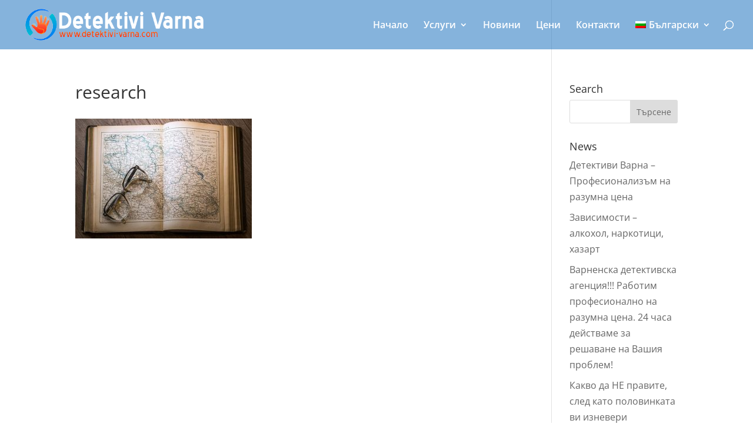

--- FILE ---
content_type: text/plain
request_url: https://www.google-analytics.com/j/collect?v=1&_v=j102&a=699960200&t=pageview&_s=1&dl=https%3A%2F%2Fwww.detektivi-varna.com%2F%25D0%25BD%25D0%25B0%25D1%2587%25D0%25B0%25D0%25BB%25D0%25BE%2Fresearch%2F&ul=en-us%40posix&dt=research%20-%20Detektivi%20Varna&sr=1280x720&vp=1280x720&_u=IEBAAEABAAAAACAAI~&jid=431422110&gjid=141325681&cid=448844579.1769692561&tid=UA-87581370-1&_gid=1999192250.1769692561&_r=1&_slc=1&z=466878148
body_size: -452
content:
2,cG-542K6K7MRJ